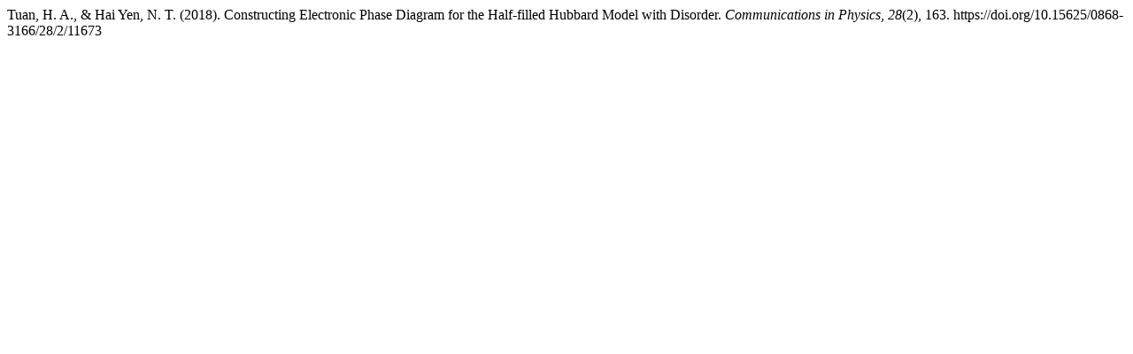

--- FILE ---
content_type: text/html; charset=UTF-8
request_url: https://vjs.ac.vn/index.php/cip/citationstylelanguage/get/apa?submissionId=11673&publicationId=10071
body_size: 83
content:

  Tuan, H. A., & Hai Yen, N. T. (2018). Constructing Electronic Phase Diagram for the Half-filled Hubbard Model with Disorder. <i>Communications in Physics</i>, <i>28</i>(2), 163. https://doi.org/10.15625/0868-3166/28/2/11673
